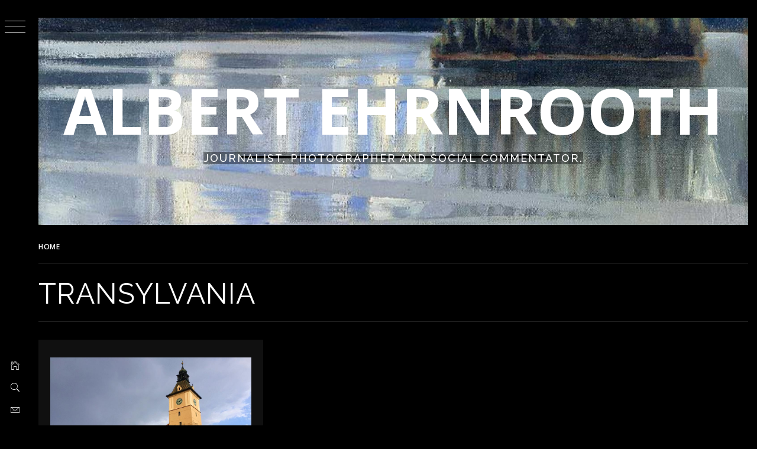

--- FILE ---
content_type: text/css
request_url: https://acge.net/wp-content/themes/acge_net/custom.css?ver=6.9
body_size: 818
content:
/**
 * Stylesheet for custom styles - This will be useful to override styles from parent theme.
 *
 */


body,
button,
input,
select,
optgroup,
textarea,
a,
.menu-panel .site-title a,
.menu-panel .site-description,
.widget-title,
.contact-icons .thememattic-icon {
    color: #fff;
}

a:hover,
a:focus {
    color: #ff2222;
}

body,
.nav-panel,
.site-footer {
    background: #000;
}

.menu-panel,
#secondary{
    background: #060606;
}

body .trigger-icon .icon-bar,
body .main-navigation .menu li a i:before,
body .main-navigation .menu li a i:after,
body .widget-title:before {
    background: #fff;
}

.site-content .site-header-two {
    background-size: cover;
    background-position: center;
    background-repeat: no-repeat;
    position: relative;
}

.site-content .site-header-two .header-image-overlay {
    background: #000;
    position: absolute;
    left: 0;
    right: 0;
    width: 100%;
    height: 100%;
    top: 0;
    filter: alpha(opacity=65);
    opacity: .65;
}

.site-content .site-header-two .site-branding {
    padding-top: 100px;
    padding-bottom: 100px;
    text-align: center;
    position: relative;
    z-index: 1;
}

.site-content .site-header-two .site-title a,
.site-content .site-header-two .site-description {
    color: #fff;
}

.site-content .site-header-two .site-branding .site-description {
    font-size: 18px;
    margin-bottom: 0;
}

.site-content .site-header-two .site-branding .site-title {
    text-transform: uppercase;
    letter-spacing: 0;
}

@media only screen and (min-width: 768px) {
    .site-content .site-header-two .site-branding .site-title {
        font-size: 4.6875em;
        line-height: 1.0731707317;
    }
}

@media only screen and (min-width: 992px) {
    .site-content .site-header-two .site-branding .site-title {
        font-size: 6.6875em;
    }
}

.site-content .site-header-two .site-description {
    position: relative;
}

.site-content .site-header-two .site-description span {
    background: #000;
    font-size: 18px;
    letter-spacing: 2px;
    padding: 10px 30px;
    position: relative;
    z-index: 1;
}

.site-content .site-header-two .site-description:after {
    content: "";
    height: 4px;
    background: #040404;
    position: absolute;
    bottom: 50%;
    left: 0;
    right: 0;
    margin-left: auto;
    margin-right: auto;
    width: 45%;
}

body .entry-title {
    letter-spacing: 1px;
}

body .masonry-grid.masonry-col article .tm-archive-wrapper {
    background: #101010;
    padding: 30px 20px;
}

@media only screen and (min-width: 1600px) {
    body .masonry-grid {
        margin-right: -15px;
        margin-left: -15px;
    }

    body .masonry-grid.masonry-col article {
        padding-left: 15px;
        padding-right: 15px;
    }
}

.cat-links, .tags-links, .posted-on, .byline, .comments-link, .edit-link, .entry-meta-cat a {
    font-weight: 700;
    letter-spacing: 3px;
}

@media screen and (max-width: 991px) {
    body .aside-menu .menu-panel {
        left: -300px !important;
    }

    body #page.site .site-content,
    body .aside-panel .menu-mobile {
        left: 0;
    }

    body.extended-menu .aside-menu .menu-panel {
        left: 0 !important;
    }

    body.extended-menu #page.site .site-content,
    body.extended-menu .aside-panel .menu-mobile {
        left: 250px;
    }
}
@media screen and (max-width: 991px) {
    body .site .masonry-grid.masonry-col article {
        width: 50% !important;
    }
}

@media screen and (max-width: 680px) {
    body .site .masonry-grid.masonry-col article {
        width: 100% !important;
    }
}

.inner-banner, .thememattic-breadcrumb, .trigger-nav, body .site #primary, body .site #secondary, input[type="text"], input[type="email"], input[type="url"], input[type="password"], input[type="search"], input[type="number"], input[type="tel"], input[type="range"], input[type="date"], input[type="month"], input[type="week"], input[type="time"], input[type="datetime"], input[type="datetime-local"], input[type="color"], textarea, .widget.widget_minimal_grid_tab_posts_widget .full-item, .entry-meta, .main-navigation .menu .menu-mobile li, .page-numbers, .author-info .author-social > a,
.sidebar-bg .widget_recent_comments li, .sidebar-bg .widget_pages li a, .sidebar-bg .widget_minimal_grid_social_menu_widget li a, .sidebar-bg .widget_archive li a, .sidebar-bg .widget_meta li a, .sidebar-bg .widget_categories li a, .sidebar-bg .widget_minimal_grid_social_menu_widget li a, .sidebar-bg .widget_recent_entries li a,
#related-articles .related-title, .comments-title, .comments-area .comment-respond .comment-reply-title{
    border-color: #272727 !important;
}

.single .site .entry-footer:after{
    background: #272727;
}